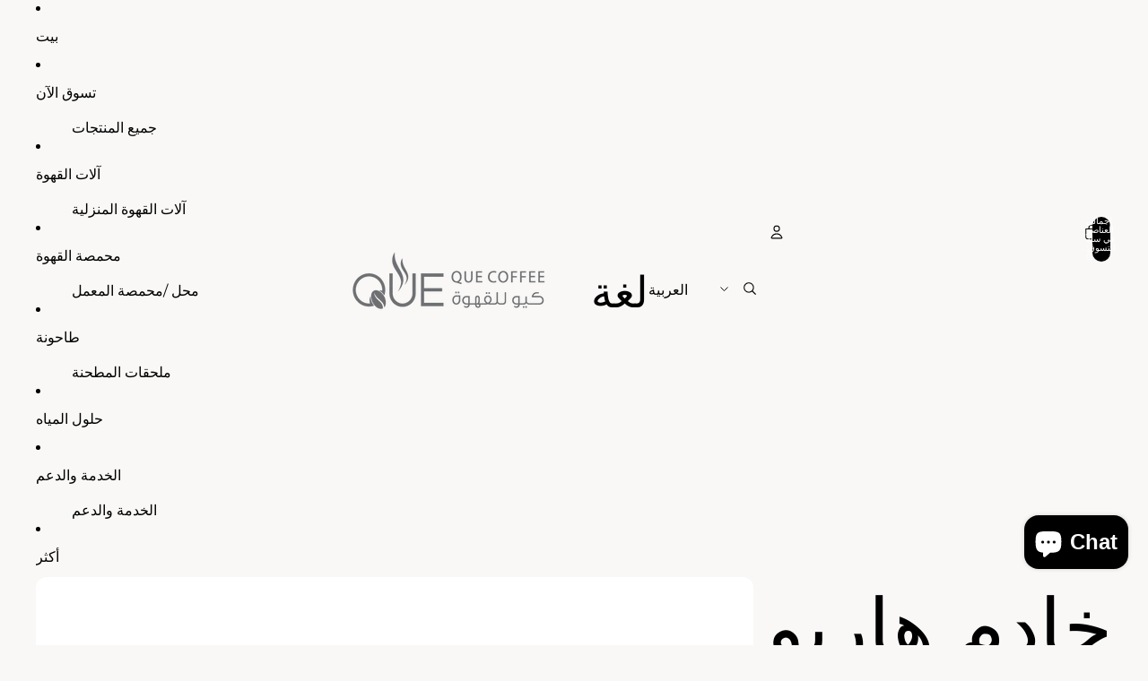

--- FILE ---
content_type: text/plain; charset=utf-8
request_url: https://checkout.tabby.ai/widgets/api/web
body_size: 207
content:
{"aid":"m_a031c2c6-ac17-475a-9fe6-20dd2e172881","experiments":{"entity_id":"76b655bc-8db9-492c-9fc2-03c51f1bf365"},"offers":{"installments":[{"amount":33.33,"isLimitedTimeOffer":false,"paymentsCount":4,"period":{"size":"month","value":1},"priority":1,"serviceFeePolicy":"per_installment","totalFees":0},{"amount":23.33,"isLimitedTimeOffer":false,"paymentsCount":6,"period":{"size":"month","value":1},"priority":2,"serviceFeePolicy":"overall","totalFees":6.67},{"amount":18.17,"isLimitedTimeOffer":false,"paymentsCount":8,"period":{"size":"month","value":1},"priority":3,"serviceFeePolicy":"overall","totalFees":12},{"amount":13,"isLimitedTimeOffer":false,"paymentsCount":12,"period":{"size":"month","value":1},"priority":4,"serviceFeePolicy":"overall","totalFees":22.67}],"monthlyBilling":{"available":false},"payInFull":{"available":false}}}